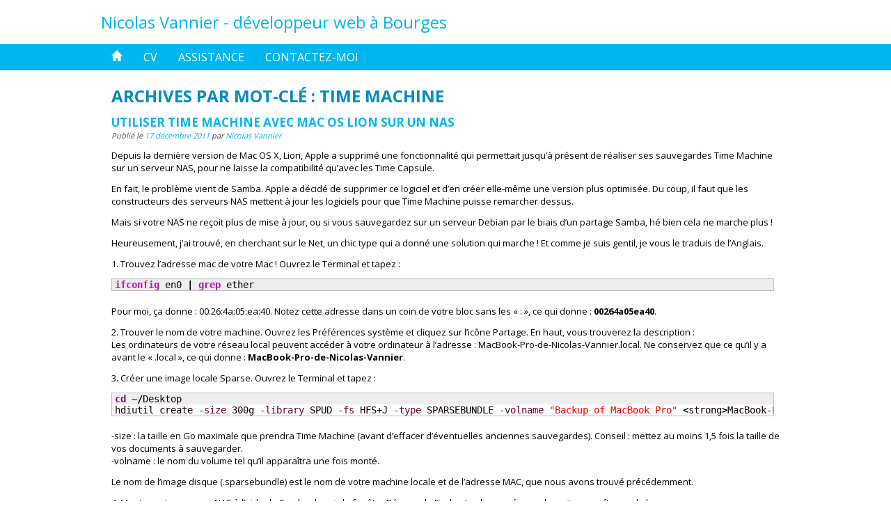

--- FILE ---
content_type: text/html; charset=UTF-8
request_url: https://www.nicolasvannier.fr/tag/time-machine/
body_size: 10225
content:
<!DOCTYPE html>
<html lang="fr-FR">
	<head>
		<meta charset="UTF-8" />
		<title>time machine | Nicolas Vannier &#8211; Développeur Web à Bourges</title>
		<link rel="profile" href="http://gmpg.org/xfn/11" />
		<link rel="stylesheet" type="text/css" media="all" href="https://www.nicolasvannier.fr/wp-content/themes/nicolasvannier2/style.css" />
		<link rel="pingback" href="" />
		<link rel="shortcut icon" href="https://www.nicolasvannier.fr/favicon.ico" type="image/x-icon" />
		<meta name="viewport" content="width=995" />
		<meta name='robots' content='max-image-preview:large' />
	<style>img:is([sizes="auto" i], [sizes^="auto," i]) { contain-intrinsic-size: 3000px 1500px }</style>
	<link rel='dns-prefetch' href='//fonts.googleapis.com' />
<link rel="alternate" type="application/rss+xml" title="Nicolas Vannier - Développeur Web à Bourges &raquo; Flux" href="https://www.nicolasvannier.fr/feed/" />
<link rel="alternate" type="application/rss+xml" title="Nicolas Vannier - Développeur Web à Bourges &raquo; Flux des commentaires" href="https://www.nicolasvannier.fr/comments/feed/" />
<link rel="alternate" type="application/rss+xml" title="Nicolas Vannier - Développeur Web à Bourges &raquo; Flux de l’étiquette time machine" href="https://www.nicolasvannier.fr/tag/time-machine/feed/" />
<script type="text/javascript">
/* <![CDATA[ */
window._wpemojiSettings = {"baseUrl":"https:\/\/s.w.org\/images\/core\/emoji\/16.0.1\/72x72\/","ext":".png","svgUrl":"https:\/\/s.w.org\/images\/core\/emoji\/16.0.1\/svg\/","svgExt":".svg","source":{"concatemoji":"https:\/\/www.nicolasvannier.fr\/wp-includes\/js\/wp-emoji-release.min.js?ver=6.8.3"}};
/*! This file is auto-generated */
!function(s,n){var o,i,e;function c(e){try{var t={supportTests:e,timestamp:(new Date).valueOf()};sessionStorage.setItem(o,JSON.stringify(t))}catch(e){}}function p(e,t,n){e.clearRect(0,0,e.canvas.width,e.canvas.height),e.fillText(t,0,0);var t=new Uint32Array(e.getImageData(0,0,e.canvas.width,e.canvas.height).data),a=(e.clearRect(0,0,e.canvas.width,e.canvas.height),e.fillText(n,0,0),new Uint32Array(e.getImageData(0,0,e.canvas.width,e.canvas.height).data));return t.every(function(e,t){return e===a[t]})}function u(e,t){e.clearRect(0,0,e.canvas.width,e.canvas.height),e.fillText(t,0,0);for(var n=e.getImageData(16,16,1,1),a=0;a<n.data.length;a++)if(0!==n.data[a])return!1;return!0}function f(e,t,n,a){switch(t){case"flag":return n(e,"\ud83c\udff3\ufe0f\u200d\u26a7\ufe0f","\ud83c\udff3\ufe0f\u200b\u26a7\ufe0f")?!1:!n(e,"\ud83c\udde8\ud83c\uddf6","\ud83c\udde8\u200b\ud83c\uddf6")&&!n(e,"\ud83c\udff4\udb40\udc67\udb40\udc62\udb40\udc65\udb40\udc6e\udb40\udc67\udb40\udc7f","\ud83c\udff4\u200b\udb40\udc67\u200b\udb40\udc62\u200b\udb40\udc65\u200b\udb40\udc6e\u200b\udb40\udc67\u200b\udb40\udc7f");case"emoji":return!a(e,"\ud83e\udedf")}return!1}function g(e,t,n,a){var r="undefined"!=typeof WorkerGlobalScope&&self instanceof WorkerGlobalScope?new OffscreenCanvas(300,150):s.createElement("canvas"),o=r.getContext("2d",{willReadFrequently:!0}),i=(o.textBaseline="top",o.font="600 32px Arial",{});return e.forEach(function(e){i[e]=t(o,e,n,a)}),i}function t(e){var t=s.createElement("script");t.src=e,t.defer=!0,s.head.appendChild(t)}"undefined"!=typeof Promise&&(o="wpEmojiSettingsSupports",i=["flag","emoji"],n.supports={everything:!0,everythingExceptFlag:!0},e=new Promise(function(e){s.addEventListener("DOMContentLoaded",e,{once:!0})}),new Promise(function(t){var n=function(){try{var e=JSON.parse(sessionStorage.getItem(o));if("object"==typeof e&&"number"==typeof e.timestamp&&(new Date).valueOf()<e.timestamp+604800&&"object"==typeof e.supportTests)return e.supportTests}catch(e){}return null}();if(!n){if("undefined"!=typeof Worker&&"undefined"!=typeof OffscreenCanvas&&"undefined"!=typeof URL&&URL.createObjectURL&&"undefined"!=typeof Blob)try{var e="postMessage("+g.toString()+"("+[JSON.stringify(i),f.toString(),p.toString(),u.toString()].join(",")+"));",a=new Blob([e],{type:"text/javascript"}),r=new Worker(URL.createObjectURL(a),{name:"wpTestEmojiSupports"});return void(r.onmessage=function(e){c(n=e.data),r.terminate(),t(n)})}catch(e){}c(n=g(i,f,p,u))}t(n)}).then(function(e){for(var t in e)n.supports[t]=e[t],n.supports.everything=n.supports.everything&&n.supports[t],"flag"!==t&&(n.supports.everythingExceptFlag=n.supports.everythingExceptFlag&&n.supports[t]);n.supports.everythingExceptFlag=n.supports.everythingExceptFlag&&!n.supports.flag,n.DOMReady=!1,n.readyCallback=function(){n.DOMReady=!0}}).then(function(){return e}).then(function(){var e;n.supports.everything||(n.readyCallback(),(e=n.source||{}).concatemoji?t(e.concatemoji):e.wpemoji&&e.twemoji&&(t(e.twemoji),t(e.wpemoji)))}))}((window,document),window._wpemojiSettings);
/* ]]> */
</script>
<link rel='stylesheet' id='opensans-css' href='https://fonts.googleapis.com/css?family=Open+Sans%3A400%2C300%2C700&#038;ver=6.8.3' type='text/css' media='all' />
<style id='wp-emoji-styles-inline-css' type='text/css'>

	img.wp-smiley, img.emoji {
		display: inline !important;
		border: none !important;
		box-shadow: none !important;
		height: 1em !important;
		width: 1em !important;
		margin: 0 0.07em !important;
		vertical-align: -0.1em !important;
		background: none !important;
		padding: 0 !important;
	}
</style>
<link rel='stylesheet' id='wp-block-library-css' href='https://www.nicolasvannier.fr/wp-includes/css/dist/block-library/style.min.css?ver=6.8.3' type='text/css' media='all' />
<style id='classic-theme-styles-inline-css' type='text/css'>
/*! This file is auto-generated */
.wp-block-button__link{color:#fff;background-color:#32373c;border-radius:9999px;box-shadow:none;text-decoration:none;padding:calc(.667em + 2px) calc(1.333em + 2px);font-size:1.125em}.wp-block-file__button{background:#32373c;color:#fff;text-decoration:none}
</style>
<style id='global-styles-inline-css' type='text/css'>
:root{--wp--preset--aspect-ratio--square: 1;--wp--preset--aspect-ratio--4-3: 4/3;--wp--preset--aspect-ratio--3-4: 3/4;--wp--preset--aspect-ratio--3-2: 3/2;--wp--preset--aspect-ratio--2-3: 2/3;--wp--preset--aspect-ratio--16-9: 16/9;--wp--preset--aspect-ratio--9-16: 9/16;--wp--preset--color--black: #000000;--wp--preset--color--cyan-bluish-gray: #abb8c3;--wp--preset--color--white: #ffffff;--wp--preset--color--pale-pink: #f78da7;--wp--preset--color--vivid-red: #cf2e2e;--wp--preset--color--luminous-vivid-orange: #ff6900;--wp--preset--color--luminous-vivid-amber: #fcb900;--wp--preset--color--light-green-cyan: #7bdcb5;--wp--preset--color--vivid-green-cyan: #00d084;--wp--preset--color--pale-cyan-blue: #8ed1fc;--wp--preset--color--vivid-cyan-blue: #0693e3;--wp--preset--color--vivid-purple: #9b51e0;--wp--preset--gradient--vivid-cyan-blue-to-vivid-purple: linear-gradient(135deg,rgba(6,147,227,1) 0%,rgb(155,81,224) 100%);--wp--preset--gradient--light-green-cyan-to-vivid-green-cyan: linear-gradient(135deg,rgb(122,220,180) 0%,rgb(0,208,130) 100%);--wp--preset--gradient--luminous-vivid-amber-to-luminous-vivid-orange: linear-gradient(135deg,rgba(252,185,0,1) 0%,rgba(255,105,0,1) 100%);--wp--preset--gradient--luminous-vivid-orange-to-vivid-red: linear-gradient(135deg,rgba(255,105,0,1) 0%,rgb(207,46,46) 100%);--wp--preset--gradient--very-light-gray-to-cyan-bluish-gray: linear-gradient(135deg,rgb(238,238,238) 0%,rgb(169,184,195) 100%);--wp--preset--gradient--cool-to-warm-spectrum: linear-gradient(135deg,rgb(74,234,220) 0%,rgb(151,120,209) 20%,rgb(207,42,186) 40%,rgb(238,44,130) 60%,rgb(251,105,98) 80%,rgb(254,248,76) 100%);--wp--preset--gradient--blush-light-purple: linear-gradient(135deg,rgb(255,206,236) 0%,rgb(152,150,240) 100%);--wp--preset--gradient--blush-bordeaux: linear-gradient(135deg,rgb(254,205,165) 0%,rgb(254,45,45) 50%,rgb(107,0,62) 100%);--wp--preset--gradient--luminous-dusk: linear-gradient(135deg,rgb(255,203,112) 0%,rgb(199,81,192) 50%,rgb(65,88,208) 100%);--wp--preset--gradient--pale-ocean: linear-gradient(135deg,rgb(255,245,203) 0%,rgb(182,227,212) 50%,rgb(51,167,181) 100%);--wp--preset--gradient--electric-grass: linear-gradient(135deg,rgb(202,248,128) 0%,rgb(113,206,126) 100%);--wp--preset--gradient--midnight: linear-gradient(135deg,rgb(2,3,129) 0%,rgb(40,116,252) 100%);--wp--preset--font-size--small: 13px;--wp--preset--font-size--medium: 20px;--wp--preset--font-size--large: 36px;--wp--preset--font-size--x-large: 42px;--wp--preset--spacing--20: 0.44rem;--wp--preset--spacing--30: 0.67rem;--wp--preset--spacing--40: 1rem;--wp--preset--spacing--50: 1.5rem;--wp--preset--spacing--60: 2.25rem;--wp--preset--spacing--70: 3.38rem;--wp--preset--spacing--80: 5.06rem;--wp--preset--shadow--natural: 6px 6px 9px rgba(0, 0, 0, 0.2);--wp--preset--shadow--deep: 12px 12px 50px rgba(0, 0, 0, 0.4);--wp--preset--shadow--sharp: 6px 6px 0px rgba(0, 0, 0, 0.2);--wp--preset--shadow--outlined: 6px 6px 0px -3px rgba(255, 255, 255, 1), 6px 6px rgba(0, 0, 0, 1);--wp--preset--shadow--crisp: 6px 6px 0px rgba(0, 0, 0, 1);}:where(.is-layout-flex){gap: 0.5em;}:where(.is-layout-grid){gap: 0.5em;}body .is-layout-flex{display: flex;}.is-layout-flex{flex-wrap: wrap;align-items: center;}.is-layout-flex > :is(*, div){margin: 0;}body .is-layout-grid{display: grid;}.is-layout-grid > :is(*, div){margin: 0;}:where(.wp-block-columns.is-layout-flex){gap: 2em;}:where(.wp-block-columns.is-layout-grid){gap: 2em;}:where(.wp-block-post-template.is-layout-flex){gap: 1.25em;}:where(.wp-block-post-template.is-layout-grid){gap: 1.25em;}.has-black-color{color: var(--wp--preset--color--black) !important;}.has-cyan-bluish-gray-color{color: var(--wp--preset--color--cyan-bluish-gray) !important;}.has-white-color{color: var(--wp--preset--color--white) !important;}.has-pale-pink-color{color: var(--wp--preset--color--pale-pink) !important;}.has-vivid-red-color{color: var(--wp--preset--color--vivid-red) !important;}.has-luminous-vivid-orange-color{color: var(--wp--preset--color--luminous-vivid-orange) !important;}.has-luminous-vivid-amber-color{color: var(--wp--preset--color--luminous-vivid-amber) !important;}.has-light-green-cyan-color{color: var(--wp--preset--color--light-green-cyan) !important;}.has-vivid-green-cyan-color{color: var(--wp--preset--color--vivid-green-cyan) !important;}.has-pale-cyan-blue-color{color: var(--wp--preset--color--pale-cyan-blue) !important;}.has-vivid-cyan-blue-color{color: var(--wp--preset--color--vivid-cyan-blue) !important;}.has-vivid-purple-color{color: var(--wp--preset--color--vivid-purple) !important;}.has-black-background-color{background-color: var(--wp--preset--color--black) !important;}.has-cyan-bluish-gray-background-color{background-color: var(--wp--preset--color--cyan-bluish-gray) !important;}.has-white-background-color{background-color: var(--wp--preset--color--white) !important;}.has-pale-pink-background-color{background-color: var(--wp--preset--color--pale-pink) !important;}.has-vivid-red-background-color{background-color: var(--wp--preset--color--vivid-red) !important;}.has-luminous-vivid-orange-background-color{background-color: var(--wp--preset--color--luminous-vivid-orange) !important;}.has-luminous-vivid-amber-background-color{background-color: var(--wp--preset--color--luminous-vivid-amber) !important;}.has-light-green-cyan-background-color{background-color: var(--wp--preset--color--light-green-cyan) !important;}.has-vivid-green-cyan-background-color{background-color: var(--wp--preset--color--vivid-green-cyan) !important;}.has-pale-cyan-blue-background-color{background-color: var(--wp--preset--color--pale-cyan-blue) !important;}.has-vivid-cyan-blue-background-color{background-color: var(--wp--preset--color--vivid-cyan-blue) !important;}.has-vivid-purple-background-color{background-color: var(--wp--preset--color--vivid-purple) !important;}.has-black-border-color{border-color: var(--wp--preset--color--black) !important;}.has-cyan-bluish-gray-border-color{border-color: var(--wp--preset--color--cyan-bluish-gray) !important;}.has-white-border-color{border-color: var(--wp--preset--color--white) !important;}.has-pale-pink-border-color{border-color: var(--wp--preset--color--pale-pink) !important;}.has-vivid-red-border-color{border-color: var(--wp--preset--color--vivid-red) !important;}.has-luminous-vivid-orange-border-color{border-color: var(--wp--preset--color--luminous-vivid-orange) !important;}.has-luminous-vivid-amber-border-color{border-color: var(--wp--preset--color--luminous-vivid-amber) !important;}.has-light-green-cyan-border-color{border-color: var(--wp--preset--color--light-green-cyan) !important;}.has-vivid-green-cyan-border-color{border-color: var(--wp--preset--color--vivid-green-cyan) !important;}.has-pale-cyan-blue-border-color{border-color: var(--wp--preset--color--pale-cyan-blue) !important;}.has-vivid-cyan-blue-border-color{border-color: var(--wp--preset--color--vivid-cyan-blue) !important;}.has-vivid-purple-border-color{border-color: var(--wp--preset--color--vivid-purple) !important;}.has-vivid-cyan-blue-to-vivid-purple-gradient-background{background: var(--wp--preset--gradient--vivid-cyan-blue-to-vivid-purple) !important;}.has-light-green-cyan-to-vivid-green-cyan-gradient-background{background: var(--wp--preset--gradient--light-green-cyan-to-vivid-green-cyan) !important;}.has-luminous-vivid-amber-to-luminous-vivid-orange-gradient-background{background: var(--wp--preset--gradient--luminous-vivid-amber-to-luminous-vivid-orange) !important;}.has-luminous-vivid-orange-to-vivid-red-gradient-background{background: var(--wp--preset--gradient--luminous-vivid-orange-to-vivid-red) !important;}.has-very-light-gray-to-cyan-bluish-gray-gradient-background{background: var(--wp--preset--gradient--very-light-gray-to-cyan-bluish-gray) !important;}.has-cool-to-warm-spectrum-gradient-background{background: var(--wp--preset--gradient--cool-to-warm-spectrum) !important;}.has-blush-light-purple-gradient-background{background: var(--wp--preset--gradient--blush-light-purple) !important;}.has-blush-bordeaux-gradient-background{background: var(--wp--preset--gradient--blush-bordeaux) !important;}.has-luminous-dusk-gradient-background{background: var(--wp--preset--gradient--luminous-dusk) !important;}.has-pale-ocean-gradient-background{background: var(--wp--preset--gradient--pale-ocean) !important;}.has-electric-grass-gradient-background{background: var(--wp--preset--gradient--electric-grass) !important;}.has-midnight-gradient-background{background: var(--wp--preset--gradient--midnight) !important;}.has-small-font-size{font-size: var(--wp--preset--font-size--small) !important;}.has-medium-font-size{font-size: var(--wp--preset--font-size--medium) !important;}.has-large-font-size{font-size: var(--wp--preset--font-size--large) !important;}.has-x-large-font-size{font-size: var(--wp--preset--font-size--x-large) !important;}
:where(.wp-block-post-template.is-layout-flex){gap: 1.25em;}:where(.wp-block-post-template.is-layout-grid){gap: 1.25em;}
:where(.wp-block-columns.is-layout-flex){gap: 2em;}:where(.wp-block-columns.is-layout-grid){gap: 2em;}
:root :where(.wp-block-pullquote){font-size: 1.5em;line-height: 1.6;}
</style>
<link rel='stylesheet' id='contact-form-7-css' href='https://www.nicolasvannier.fr/wp-content/plugins/contact-form-7/includes/css/styles.css?ver=6.1.4' type='text/css' media='all' />
<link rel='stylesheet' id='fancybox-for-wp-css' href='https://www.nicolasvannier.fr/wp-content/plugins/fancybox-for-wordpress/assets/css/fancybox.css?ver=1.3.4' type='text/css' media='all' />
<link rel='stylesheet' id='wp-syntax-css-css' href='https://www.nicolasvannier.fr/wp-content/plugins/wp-syntax/css/wp-syntax.css?ver=1.2' type='text/css' media='all' />
<script type="text/javascript" src="https://www.nicolasvannier.fr/wp-includes/js/jquery/jquery.min.js?ver=3.7.1" id="jquery-core-js"></script>
<script type="text/javascript" src="https://www.nicolasvannier.fr/wp-includes/js/jquery/jquery-migrate.min.js?ver=3.4.1" id="jquery-migrate-js"></script>
<script type="text/javascript" src="https://www.nicolasvannier.fr/wp-content/themes/nicolasvannier2/js/global.js?ver=6.8.3" id="global-js"></script>
<script type="text/javascript" src="https://www.nicolasvannier.fr/wp-content/plugins/fancybox-for-wordpress/assets/js/jquery.fancybox.js?ver=1.3.4" id="fancybox-for-wp-js"></script>
<link rel="https://api.w.org/" href="https://www.nicolasvannier.fr/wp-json/" /><link rel="alternate" title="JSON" type="application/json" href="https://www.nicolasvannier.fr/wp-json/wp/v2/tags/75" /><meta name="generator" content="WordPress 6.8.3" />

<!-- Fancybox for WordPress v3.3.4 -->
<style type="text/css">
	.fancybox-slide--image .fancybox-content{background-color: #FFFFFF}div.fancybox-caption{display:none !important;}
	
	img.fancybox-image{border-width:10px;border-color:#FFFFFF;border-style:solid;}
	div.fancybox-bg{background-color:rgba(102,102,102,0.3);opacity:1 !important;}div.fancybox-content{border-color:#FFFFFF}
	div#fancybox-title{background-color:#FFFFFF}
	div.fancybox-content{background-color:#FFFFFF}
	div#fancybox-title-inside{color:#333333}
	
	
	
	div.fancybox-caption p.caption-title{display:inline-block}
	div.fancybox-caption p.caption-title{font-size:14px}
	div.fancybox-caption p.caption-title{color:#333333}
	div.fancybox-caption {color:#333333}div.fancybox-caption p.caption-title {background:#fff; width:auto;padding:10px 30px;}div.fancybox-content p.caption-title{color:#333333;margin: 0;padding: 5px 0;}body.fancybox-active .fancybox-container .fancybox-stage .fancybox-content .fancybox-close-small{display:block;}
</style><script type="text/javascript">
	jQuery(function () {

		var mobileOnly = false;
		
		if (mobileOnly) {
			return;
		}

		jQuery.fn.getTitle = function () { // Copy the title of every IMG tag and add it to its parent A so that fancybox can show titles
			var arr = jQuery("a[data-fancybox]");
									jQuery.each(arr, function() {
										var title = jQuery(this).children("img").attr("title");
										var caption = jQuery(this).next("figcaption").html();
                                        if(caption && title){jQuery(this).attr("title",title+" " + caption)}else if(title){ jQuery(this).attr("title",title);}else if(caption){jQuery(this).attr("title",caption);}
									});			}

		// Supported file extensions

				var thumbnails = jQuery("a:has(img)").not(".nolightbox").not('.envira-gallery-link').not('.ngg-simplelightbox').filter(function () {
			return /\.(jpe?g|png|gif|mp4|webp|bmp|pdf)(\?[^/]*)*$/i.test(jQuery(this).attr('href'))
		});
		

		// Add data-type iframe for links that are not images or videos.
		var iframeLinks = jQuery('.fancyboxforwp').filter(function () {
			return !/\.(jpe?g|png|gif|mp4|webp|bmp|pdf)(\?[^/]*)*$/i.test(jQuery(this).attr('href'))
		}).filter(function () {
			return !/vimeo|youtube/i.test(jQuery(this).attr('href'))
		});
		iframeLinks.attr({"data-type": "iframe"}).getTitle();

				// Gallery All
		thumbnails.addClass("fancyboxforwp").attr("data-fancybox", "gallery").getTitle();
		iframeLinks.attr({"data-fancybox": "gallery"}).getTitle();

		// Gallery type NONE
		
		// Call fancybox and apply it on any link with a rel atribute that starts with "fancybox", with the options set on the admin panel
		jQuery("a.fancyboxforwp").fancyboxforwp({
			loop: false,
			smallBtn: true,
			zoomOpacity: "auto",
			animationEffect: "fade",
			animationDuration: 500,
			transitionEffect: "fade",
			transitionDuration: "300",
			overlayShow: true,
			overlayOpacity: "0.3",
			titleShow: true,
			titlePosition: "inside",
			keyboard: true,
			showCloseButton: true,
			arrows: true,
			clickContent:false,
			clickSlide: "close",
			mobile: {
				clickContent: function (current, event) {
					return current.type === "image" ? "toggleControls" : false;
				},
				clickSlide: function (current, event) {
					return current.type === "image" ? "close" : "close";
				},
			},
			wheel: false,
			toolbar: true,
			preventCaptionOverlap: true,
			onInit: function() { },			onDeactivate
	: function() { },		beforeClose: function() { },			afterShow: function(instance) { jQuery( ".fancybox-image" ).on("click", function( ){ ( instance.isScaledDown() ) ? instance.scaleToActual() : instance.scaleToFit() }) },				afterClose: function() { },					caption : function( instance, item ) {var title ="";if("undefined" != typeof jQuery(this).context ){var title = jQuery(this).context.title;} else { var title = ("undefined" != typeof jQuery(this).attr("title")) ? jQuery(this).attr("title") : false;}var caption = jQuery(this).data('caption') || '';if ( item.type === 'image' && title.length ) {caption = (caption.length ? caption + '<br />' : '') + '<p class="caption-title">'+title+'</p>' ;}return caption;},
		afterLoad : function( instance, current ) {current.$content.append('<div class=\"fancybox-custom-caption inside-caption\" style=\" position: absolute;left:0;right:0;color:#000;margin:0 auto;bottom:0;text-align:center;background-color:#FFFFFF \">' + current.opts.caption + '</div>');},
			})
		;

			})
</script>
<!-- END Fancybox for WordPress -->

		<script type="text/javascript">

		  var _gaq = _gaq || [];
		  _gaq.push(['_setAccount', 'UA-22638957-1']);
		  _gaq.push(['_setDomainName', '.nicolasvannier.fr']);
		  _gaq.push(['_trackPageview']);

		  (function() {
		    var ga = document.createElement('script'); ga.type = 'text/javascript'; ga.async = true;
		    ga.src = ('https:' == document.location.protocol ? 'https://ssl' : 'http://www') + '.google-analytics.com/ga.js';
		    var s = document.getElementsByTagName('script')[0]; s.parentNode.insertBefore(ga, s);
		  })();

		</script>
	</head>

	<div class="global">
		<div class="header">
			
			<h1><a href="https://www.nicolasvannier.fr">Nicolas Vannier - d&eacute;veloppeur web &agrave; Bourges</a></h1>
			<div class="spacer"></div>
		</div>
	</div>

	<div class="menuContainer">
		<div class="menu global">
			<ul>
				<li><a href="https://www.nicolasvannier.fr" ><img src="https://www.nicolasvannier.fr/wp-content/themes/nicolasvannier2/images/btn-maison.png" alt="" /></a></li>
				<li><a href="https://www.nicolasvannier.fr/cv/" >CV</a></li>
												<li><a href="https://www.nicolasvannier.fr/assistance/" >Assistance</a></li>
				<li><a href="https://www.nicolasvannier.fr/contact/" >Contactez-moi</a></li>
				<li class="spacer"></li>
			</ul>
		</div>
	</div>

			<div class="global">
			<div class="content">
	

				<h2 class="titreGrand">Archives par mot-clé&nbsp;: <span>time machine</span></h2>





		<div class="article ">
			<h2><a href="https://www.nicolasvannier.fr/2011/12/17/utiliser-time-machine-avec-mac-os-lion-sur-un-nas/" title="Lien permanent vers Utiliser Time Machine avec Mac OS Lion sur un NAS" rel="bookmark">Utiliser Time Machine avec Mac OS Lion sur un NAS</a></h2>

			<div class="articleDate">
				<span class="meta-prep meta-prep-author">Publié le</span> <a href="https://www.nicolasvannier.fr/2011/12/17/utiliser-time-machine-avec-mac-os-lion-sur-un-nas/" title="19 h 33 min" rel="bookmark"><span class="entry-date">17 décembre 2011</span></a> <span class="meta-sep">par</span> <span class="author vcard"><a class="url fn n" href="https://www.nicolasvannier.fr/author/nicolas-vannier/" title="Afficher tous les articles par Nicolas Vannier">Nicolas Vannier</a></span>			</div><!-- .entry-meta -->

			<div class="articleContenu">
				<p>Depuis la dernière version de Mac OS X, Lion, Apple a supprimé une fonctionnalité qui permettait jusqu&rsquo;à présent de réaliser ses sauvegardes Time Machine sur un serveur NAS, pour ne laisse la compatibilité qu&rsquo;avec les Time Capsule.</p>
<p>En fait, le problème vient de Samba. Apple a décidé de supprimer ce logiciel et d&rsquo;en créer elle-même une version plus optimisée. Du coup, il faut que les constructeurs des serveurs NAS mettent à jour les logiciels pour que Time Machine puisse remarcher dessus.</p>
<p>Mais si votre NAS ne reçoit plus de mise à jour, ou si vous sauvegardez sur un serveur Debian par le biais d&rsquo;un partage Samba, hé bien cela ne marche plus !</p>
<p>Heureusement, j&rsquo;ai trouvé, en cherchant sur le Net, un chic type qui a donné une solution qui marche ! Et comme je suis gentil, je vous le traduis de l&rsquo;Anglais.</p>
<p>1. Trouvez l&rsquo;adresse mac de votre Mac ! Ouvrez le Terminal et tapez :</p>

<div class="wp_syntax" style="position:relative;"><table><tr><td class="code"><pre class="bash" style="font-family:monospace;"><span style="color: #c20cb9; font-weight: bold;">ifconfig</span> en0 <span style="color: #000000; font-weight: bold;">|</span> <span style="color: #c20cb9; font-weight: bold;">grep</span> ether</pre></td></tr></table><p class="theCode" style="display:none;">ifconfig en0 | grep ether</p></div>

<p>Pour moi, ça donne : 00:26:4a:05:ea:40. Notez cette adresse dans un coin de votre bloc sans les « : », ce qui donne : <strong>00264a05ea40</strong>.</p>
<p>2. Trouver le nom de votre machine. Ouvrez les Préférences système et cliquez sur l&rsquo;icône Partage. En haut, vous trouverez la description :<br />
Les ordinateurs de votre réseau local peuvent accéder à votre ordinateur à l’adresse : MacBook-Pro-de-Nicolas-Vannier.local. Ne conservez que ce qu&rsquo;il y a avant le « .local », ce qui donne : <strong>MacBook-Pro-de-Nicolas-Vannier</strong>.</p>
<p>3. Créer une image locale Sparse. Ouvrez le Terminal et tapez :</p>

<div class="wp_syntax" style="position:relative;"><table><tr><td class="code"><pre class="bash" style="font-family:monospace;"><span style="color: #7a0874; font-weight: bold;">cd</span> ~<span style="color: #000000; font-weight: bold;">/</span>Desktop
hdiutil create <span style="color: #660033;">-size</span> 300g <span style="color: #660033;">-library</span> SPUD <span style="color: #660033;">-fs</span> HFS+J <span style="color: #660033;">-type</span> SPARSEBUNDLE <span style="color: #660033;">-volname</span> <span style="color: #ff0000;">&quot;Backup of MacBook Pro&quot;</span> <span style="color: #000000; font-weight: bold;">&lt;</span>strong<span style="color: #000000; font-weight: bold;">&gt;</span>MacBook-Pro-de-Nicolas-Vannier<span style="color: #000000; font-weight: bold;">&lt;/</span>strong<span style="color: #000000; font-weight: bold;">&gt;</span>_<span style="color: #000000; font-weight: bold;">&lt;</span>strong<span style="color: #000000; font-weight: bold;">&gt;</span>00264a05ea40<span style="color: #000000; font-weight: bold;">&lt;/</span>strong<span style="color: #000000; font-weight: bold;">&gt;</span>.sparsebundle</pre></td></tr></table><p class="theCode" style="display:none;">cd ~/Desktop
hdiutil create -size 300g -library SPUD -fs HFS+J -type SPARSEBUNDLE -volname &quot;Backup of MacBook Pro&quot; &lt;strong&gt;MacBook-Pro-de-Nicolas-Vannier&lt;/strong&gt;_&lt;strong&gt;00264a05ea40&lt;/strong&gt;.sparsebundle</p></div>

<p>-size : la taille en Go maximale que prendra Time Machine (avant d&rsquo;effacer d&rsquo;éventuelles anciennes sauvegardes). Conseil : mettez au moins 1,5 fois la taille de vos documents à sauvegarder.<br />
-volname : le nom du volume tel qu&rsquo;il apparaîtra une fois monté.</p>
<p>Le nom de l&rsquo;image disque (.sparsebundle) est le nom de votre machine locale et de l&rsquo;adresse MAC, que nous avons trouvé précédemment.</p>
<p>4. Montez votre serveur NAS à l&rsquo;aide de Samba depuis la fenêtre Réseau du Finder. Le disque réseau devrait apparaître sur le bureau.</p>
<p>5. Copiez l&rsquo;image sur le disque réseau à l&rsquo;aide du Terminal :</p>

<div class="wp_syntax" style="position:relative;"><table><tr><td class="code"><pre class="bash" style="font-family:monospace;"><span style="color: #c20cb9; font-weight: bold;">cp</span> <span style="color: #660033;">-r</span> MacBook-Pro-de-Nicolas-Vannier_00264a05ea40.sparsebundle <span style="color: #000000; font-weight: bold;">/</span>Volumes<span style="color: #000000; font-weight: bold;">/&amp;</span>lt;le nom <span style="color: #c20cb9; font-weight: bold;">du</span> volume réseau<span style="color: #000000; font-weight: bold;">&amp;</span>gt;</pre></td></tr></table><p class="theCode" style="display:none;">cp -r MacBook-Pro-de-Nicolas-Vannier_00264a05ea40.sparsebundle /Volumes/&amp;lt;le nom du volume réseau&amp;gt;</p></div>

<p>4. Supprimer l&rsquo;image disque de votre bureau. Comme nous sommes dans le terminal, tapez la commande :</p>

<div class="wp_syntax" style="position:relative;"><table><tr><td class="code"><pre class="bash" style="font-family:monospace;"><span style="color: #c20cb9; font-weight: bold;">rm</span> <span style="color: #660033;">-r</span> MacBook-Pro-de-Nicolas-Vannier_00264a05ea40.sparsebundle</pre></td></tr></table><p class="theCode" style="display:none;">rm -r MacBook-Pro-de-Nicolas-Vannier_00264a05ea40.sparsebundle</p></div>

<p>5. Activez Time Machine sur les disques dur non supportés :</p>

<div class="wp_syntax" style="position:relative;"><table><tr><td class="code"><pre class="bash" style="font-family:monospace;">defaults <span style="color: #c20cb9; font-weight: bold;">write</span> com.apple.systempreferences TMShowUnsupportedNetworkVolumes <span style="color: #000000;">1</span></pre></td></tr></table><p class="theCode" style="display:none;">defaults write com.apple.systempreferences TMShowUnsupportedNetworkVolumes 1</p></div>

<p>6. Depuis le Finder, allez sur le disque réseau et montez l&rsquo;image disque que vous venez de copier (en double cliquant dessus par exemple).</p>
<p>7. Maintenant, il ne reste plus qu&rsquo;à utiliser l&rsquo;image disque comme disque de destination pour Time Machine. Tapez la commande dans le terminal :</p>

<div class="wp_syntax" style="position:relative;"><table><tr><td class="code"><pre class="bash" style="font-family:monospace;"><span style="color: #c20cb9; font-weight: bold;">sudo</span> tmutil setdestination <span style="color: #660033;">-p</span> <span style="color: #000000; font-weight: bold;">/</span>Volumes<span style="color: #000000; font-weight: bold;">/</span>Backup\ of\ MacBook\ Pro</pre></td></tr></table><p class="theCode" style="display:none;">sudo tmutil setdestination -p /Volumes/Backup\ of\ MacBook\ Pro</p></div>

<p>(il s&rsquo;agit évidemment du nom que vous avez donné à votre image disque lors d&rsquo;un montage).<br />
Source (Anglais) : <a href="http://forum1.netgear.com/showthread.php?p=363884" target="_blank">Forums Netgear</a></p>
				<div class="spacer"></div>
			</div>

			<div class="articleInfos">
									<span class="cat-links">
						<span class="entry-utility-prep entry-utility-prep-cat-links">Publié dans</span> <a href="https://www.nicolasvannier.fr/category/blog/mac/" rel="category tag">Mac</a>					</span>
					<span class="meta-sep">|</span>
													<span class="tag-links">
						<span class="entry-utility-prep entry-utility-prep-tag-links">Marqué avec</span> <a href="https://www.nicolasvannier.fr/tag/lion/" rel="tag">lion</a>, <a href="https://www.nicolasvannier.fr/tag/serveur-nas/" rel="tag">serveur nas</a>, <a href="https://www.nicolasvannier.fr/tag/time-capsule/" rel="tag">time capsule</a>, <a href="https://www.nicolasvannier.fr/tag/time-machine/" rel="tag">time machine</a>					</span>
							</div><!-- /articleInfos -->
		</div><!-- /post -->




	</div><!-- /content -->
</div><!-- /global -->

<div class="footerContainer">
	<div class="footer">
		<div class="footerCol">
			<h3>Liens amis</h3>

			<ul>
				<li><a href="http://www.jeanbaptisteborel.fr" target="_blank">Portfolio de Jean-Baptiste Borel</a></li>
<li><a href="http://www.elfelipe.fr/cv/" target="_blank">Elfelipe Graphiste freelance</a></li>
<li><a href="http://www.clementlevallois.fr/" target="_blank">Clément Levallois &#8211; Création de sites Bourges</a></li>
<li><a href="http://www.moniteur-neufbox.com/" rel="me" title="Le Moniteur neufbox permet d&rsquo;afficher toutes les informations de votre neufbox et bien plus encore." target="_blank">Moniteur neufbox</a></li>
			</ul>
		</div>

		
		<div class="footerCol">
			<h3>A propos</h3>

			<ul>
				<li><a href="https://www.nicolasvannier.fr/contact/">Contactez-moi</a></li>
			</ul>

			<ul class="reseaux">
								<li><a href="https://fr.linkedin.com/in/nicolasvnr" target="_blank" title="Profil LinkedIn"><img src="https://www.nicolasvannier.fr/wp-content/themes/nicolasvannier2/images/icone-linkedin.png" alt="LinkedIn" /></a></li>
			</ul>
			</ul>
		</div>
		<div class="spacer"></div>				
	</div>
</div>

<script type="speculationrules">
{"prefetch":[{"source":"document","where":{"and":[{"href_matches":"\/*"},{"not":{"href_matches":["\/wp-*.php","\/wp-admin\/*","\/wp-content\/uploads\/*","\/wp-content\/*","\/wp-content\/plugins\/*","\/wp-content\/themes\/nicolasvannier2\/*","\/*\\?(.+)"]}},{"not":{"selector_matches":"a[rel~=\"nofollow\"]"}},{"not":{"selector_matches":".no-prefetch, .no-prefetch a"}}]},"eagerness":"conservative"}]}
</script>
<script type="text/javascript" src="https://www.nicolasvannier.fr/wp-includes/js/dist/hooks.min.js?ver=4d63a3d491d11ffd8ac6" id="wp-hooks-js"></script>
<script type="text/javascript" src="https://www.nicolasvannier.fr/wp-includes/js/dist/i18n.min.js?ver=5e580eb46a90c2b997e6" id="wp-i18n-js"></script>
<script type="text/javascript" id="wp-i18n-js-after">
/* <![CDATA[ */
wp.i18n.setLocaleData( { 'text direction\u0004ltr': [ 'ltr' ] } );
/* ]]> */
</script>
<script type="text/javascript" src="https://www.nicolasvannier.fr/wp-content/plugins/contact-form-7/includes/swv/js/index.js?ver=6.1.4" id="swv-js"></script>
<script type="text/javascript" id="contact-form-7-js-translations">
/* <![CDATA[ */
( function( domain, translations ) {
	var localeData = translations.locale_data[ domain ] || translations.locale_data.messages;
	localeData[""].domain = domain;
	wp.i18n.setLocaleData( localeData, domain );
} )( "contact-form-7", {"translation-revision-date":"2025-02-06 12:02:14+0000","generator":"GlotPress\/4.0.1","domain":"messages","locale_data":{"messages":{"":{"domain":"messages","plural-forms":"nplurals=2; plural=n > 1;","lang":"fr"},"This contact form is placed in the wrong place.":["Ce formulaire de contact est plac\u00e9 dans un mauvais endroit."],"Error:":["Erreur\u00a0:"]}},"comment":{"reference":"includes\/js\/index.js"}} );
/* ]]> */
</script>
<script type="text/javascript" id="contact-form-7-js-before">
/* <![CDATA[ */
var wpcf7 = {
    "api": {
        "root": "https:\/\/www.nicolasvannier.fr\/wp-json\/",
        "namespace": "contact-form-7\/v1"
    }
};
/* ]]> */
</script>
<script type="text/javascript" src="https://www.nicolasvannier.fr/wp-content/plugins/contact-form-7/includes/js/index.js?ver=6.1.4" id="contact-form-7-js"></script>
<script type="text/javascript" src="https://www.nicolasvannier.fr/wp-content/plugins/wp-syntax/js/wp-syntax.js?ver=1.2" id="wp-syntax-js-js"></script>
	<script type="text/javascript">
        jQuery(document).ready(function ($) {
            //$( document ).ajaxStart(function() {
            //});

			
            for (var i = 0; i < document.forms.length; ++i) {
                var form = document.forms[i];
				if ($(form).attr("method") != "get") { $(form).append('<input type="hidden" name="MJBHUNVnwE" value="GPoIz_xB6V" />'); }
if ($(form).attr("method") != "get") { $(form).append('<input type="hidden" name="TRGHYlSWf-ey" value="Fl4C6e[V9_iv" />'); }
if ($(form).attr("method") != "get") { $(form).append('<input type="hidden" name="VWtdan" value="Tl_Bvm" />'); }
if ($(form).attr("method") != "get") { $(form).append('<input type="hidden" name="sSaewbzhCNFu_j" value="ly0GN*h4qWrt._" />'); }
            }

			
            $(document).on('submit', 'form', function () {
				if ($(this).attr("method") != "get") { $(this).append('<input type="hidden" name="MJBHUNVnwE" value="GPoIz_xB6V" />'); }
if ($(this).attr("method") != "get") { $(this).append('<input type="hidden" name="TRGHYlSWf-ey" value="Fl4C6e[V9_iv" />'); }
if ($(this).attr("method") != "get") { $(this).append('<input type="hidden" name="VWtdan" value="Tl_Bvm" />'); }
if ($(this).attr("method") != "get") { $(this).append('<input type="hidden" name="sSaewbzhCNFu_j" value="ly0GN*h4qWrt._" />'); }
                return true;
            });

			
            jQuery.ajaxSetup({
                beforeSend: function (e, data) {

                    //console.log(Object.getOwnPropertyNames(data).sort());
                    //console.log(data.type);

                    if (data.type !== 'POST') return;

                    if (typeof data.data === 'object' && data.data !== null) {
						data.data.append("MJBHUNVnwE", "GPoIz_xB6V");
data.data.append("TRGHYlSWf-ey", "Fl4C6e[V9_iv");
data.data.append("VWtdan", "Tl_Bvm");
data.data.append("sSaewbzhCNFu_j", "ly0GN*h4qWrt._");
                    }
                    else {
                        data.data =  data.data + '&MJBHUNVnwE=GPoIz_xB6V&TRGHYlSWf-ey=Fl4C6e[V9_iv&VWtdan=Tl_Bvm&sSaewbzhCNFu_j=ly0GN*h4qWrt._';
                    }
                }
            });

        });
	</script>
	
</body>
</html>


--- FILE ---
content_type: text/css
request_url: https://www.nicolasvannier.fr/wp-content/themes/nicolasvannier2/style.css
body_size: 2529
content:
/*
Theme Name: Nicolas Vannier 2
Theme URI: http://www.nicolasvannier.fr
Description: Le thème du portfolio
Author: Nicolas Vannier
Version: 2.0
*/

html, body, div, span, applet, object, iframe, h1, h2, h3, h4, h5, h6, p, blockquote, pre, a, abbr, acronym, address, big, cite, code, del, dfn, em, font, img, ins, kbd, q, s, samp, small, strike, strong, sub, sup, tt, var, b, u, i, center, dl, dt, dd, ol, ul, li, fieldset, form, label, legend, table, caption, tbody, tfoot, thead, tr, th, td {
	margin: 0;
	padding: 0;
	border: 0;
	outline: 0;
	font-size: 100%;
	background: transparent;
}
input, textarea, select { margin: 0; padding: 0 }
blockquote, q {
	quotes: none;
}
blockquote:before, blockquote:after,
q:before, q:after {
	content: '';
	content: none;
}

/* remember to define focus styles! */
:focus {
	outline: 0;
}

/* remember to highlight inserts somehow! */
ins {
	text-decoration: none;
}
del {
	text-decoration: line-through;
}

/* tables still need 'cellspacing="0"' in the markup */
table {
	border-collapse: collapse;
	border-spacing: 0;
}


/* Général */
body {
	background: #fff;
	font-family: 'Open Sans', sans-serif;
	font-size: 12px;
}

a, a:visited {
	color: #00b6f1;
	text-decoration: none;
}

a:hover {
	text-decoration: underline;
}

/* Utile */
.access-layout { display: none; }

.spacer {
	clear: both !important;
	font-size: 0 !important;
	line-height: 0 !important;
	float: none !important;
	height: 0 !important;
	width: 0 !important;
	margin: 0 !important;
	padding: 0 !important;
}

.gras { font-weight: bold }
.italique { font-style: italic }
.majuscules { text-transform: uppercase }
.gauche { text-align: left }
.droite { text-align: right }
.justifie { text-align: justify }
.centre { text-align: center }
.souligne { text-decoration: underline }
.minuscules { text-transform: none }

.f-gauche { float: left !important }
.f-droite { float: right !important }

.marge1 { height: 10px; }
.marge2 { height: 20px; }
.marge3 { height: 30px; }
.marge4 { height: 40px; }
.marge5 { height: 50px; }

.s8 { font-size: 8px; }
.s9 { font-size: 9px; }
.s10 { font-size: 10px; }
.s11 { font-size: 11px; }
.s12 { font-size: 12px; }
.s13 { font-size: 13px; }
.s14 { font-size: 14px; }
.s15 { font-size: 15px; }
.s16 { font-size: 16px; }
.s17 { font-size: 17px; }
.s18 { font-size: 18px; }
.s19 { font-size: 19px; }
.s20 { font-size: 20px !important }
.s21 { font-size: 21px; }
.s22 { font-size: 22px; }
.s23 { font-size: 23px; }
.s24 { font-size: 24px; }
.s25 { font-size: 25px; }
.s26 { font-size: 26px; }
.s27 { font-size: 27px; }
.s28 { font-size: 28px; }
.s29 { font-size: 29px; }
.s30 { font-size: 30px; }


.global {
	width: 990px;
	margin: auto;
}

.header {
	margin: 15px 0 0 0;
}

.header h1 {
	font-size: 24px;
	font-weight: normal;
	color: #00b6f1;
	padding-bottom: 15px;
}

.header h1 a {
	color: #00b6f1;
	text-decoration: none
}

.headerReseaux {
	float: right;
	padding: 10px 0 0 0;
}

.menuContainer {
	background: #00b6f1;
}

.menu ul {
	list-style: none;
}

.menu ul li {
	float: left;
}

.menu ul li a {
	display: block;
	padding: 8px 15px;
	text-decoration: none;
	text-transform: uppercase;
	font-size: 16px;
	color: #fff;
	position: relative;
}

.menu ul li a:hover, .menu ul li a.actif {
	background: #008bc4;
}	

.content {
	padding: 20px 15px;
	font-size: 13px;
}

.accueilFond {
	background: url(images/photo-accueil.jpg) center 15%;
	background-size: cover;
	height: 450px;
}

.accueilColonnes {
	margin: 0 0 0 -50px;
}

.accueilCol {
	float: left;
	width: 280px;
	margin: 0 0 0 50px;
}

.accueilColPicto,
.accueilRealisationsPicto {
	text-align: center;
	margin: 0 0 20px 0;
}

.accueilColContenu ul {
	list-style: none !important;
	margin: 0 !important;
}

.accueilCol h2 {
	font-size: 16px !important;
}

.accueilColContenu {
	background: rgba(255, 255, 255, 0.85);
	padding: 20px;
}

/*
.accueilLigne {
	margin: 0 0 20px 0;
	padding: 0 0 20px 0;
	border-bottom: 1px solid #ddd;
}

.accueilLigneImage {
	float: left;
	width: 130px;
	margin: 0 40px 0 0;
}

.accueilLigneTexte {
	float: left;
	width: 790px;
}

.accueilLigne ul {
	list-style: none;
}*/

.content h2 {
	font-size: 17px;
	margin: 0 0 10px 0;
	text-transform: uppercase;
	color: #008bc4;
}

.content h2.etiquette {
	background: #008bc4;
	color: #fff;
	display: inline-block;
	padding: 5px 15px;
}

.content h3, .content h4 {	
	font-size: 14px;
	padding-bottom: 2px;
	color: #008bc4;
	font-weight: 400
}	

.sansMarge {
	margin: 0 !important;
}

.accueilCol ul {
	list-style: none;
}

.accueilCol ul li {
	margin: 15px 0;
	background: url(images/btn-plus.png) no-repeat left 3px;
	padding: 0 0 0 25px;
	min-height: 19px
}

.accueilCol p {
	margin: 0 !important;
}

hr {
	border: 0;
	border-bottom: 1px solid #ddd;
	margin: 20px 0;
}

.content p {
	margin: 12px 0;
}

.content ul {
	margin: 15px 0 15px 25px;
	list-style-type: square;
}

.content ul li {
	margin: 5px 0;
}	

ul.listeColonnes {
	columns: 3;
	list-style: none;
	vertical-align: top;
	column-gap: 20px;
	margin: 20px 0;
}

ul.listeColonnes > li {
	break-inside: avoid;
	padding: 0 0 20px 0;
}

ul.listeColonnes li p {
	margin: 5px 0;
}

a.btnVoirSite {
	float: right;
	display: block;
	background: #00b6f1;
	color: #fff;
	padding: 2px 5px;
	font-size: 11px;
	margin: 8px 0 0 0;
}

.accueilRealisations {
	margin: 20px 0 0 0;
}

.accueilRealisationsColonnes {
	margin: 0 0 0 -40px;
}

.accueilRealisationCol {
	float: left;
	width: 210px;
	margin: 0 0 30px 40px;
	text-align: justify;
}

.accueilRealisationCol h3 a {
	color: #008bc4;
}

.accueilRealisationImage {
	text-align: center;
	height: 150px;
	width: 210px;
	margin: 5px 0;
}

.accueilRealisationImage img {
	/*max-width: 210px;
	max-height: 150px*/
}	

.footerContainer {
	width: 100%;
	margin: 20px 0 0 0;
	border-top: 1px solid #ddd;
}

.footer {
	width: 990px;
	margin: auto;
	padding: 15px 0;
	color: #4C4C4C;
	font-size: 11px;
}

.footer a {
	color: #4C4C4C;
}

.footerCol {
	float: left;
	width: 300px;
	margin: 0 0 0 30px
}

.footerCol h3 {
	text-transform: uppercase;
	color: #008bc4;
	margin: 0 0 10px 0;
	font-size: 14px;
}

.footerCol ul {
	list-style: none;
}

.footerCol ul li {
	margin: 5px 0;
}	

a.btnSavoirPlus {
	background: #00b6f1;
	color: #fff;
	padding: 4px 16px;
	font-size: 15px;
	line-height: 20px;
	display: inline-block;
	margin: 15px 0 0 0;
}

.nav-previous {
	float: left;
}

.nav-next {
	float: right;
}

.article {
	border-bottom: 1px solid #ddd;
	margin: 0 0 30px 0;
	padding-bottom: 20px;
}

.article.sansBordure {
	border-bottom: 0
}

.article h2 {
	margin: 0;
}

.articleDate {
	font-size: 11px;
	font-style: italic;
	color: #4C4C4C;
	margin: 0 0 10px 0;
}

h2.titreGrand {
	font-size: 24px;
}

.realisations {
	margin: 0 0 0 -30px;
}

.realisation {
	margin: 0 0 40px 30px;
	width: 300px;
	float: left;
}

.realisations.accueil .realisation {
	width: 210px;
}

.realisation h3 {
	margin: 5px 0 0 0;
}

.realisationImage a {
	display: block;
}

.realisationDescription {
	font-size: 11px;
	color: #4C4C4C;
	margin: 5px 0 0 0;
}

.realisationAdresse {
	margin: 4px 0 0 0;
}

.realisation a:hover img { opacity: 0.8 }

.realisationImage {
	text-align: center
}

ul.reseaux {
	list-style: none;
	margin: 20px 0 0 0;
}

ul.reseaux li {
	display: inline-block;
	margin: 0 10px 0 0;
}

/* Contact */
.wpcf7-form {
	margin: 30px 0 0 0;
}

.wpcf7-form input[type=text], .wpcf7-form input[type=email], .wpcf7-form textarea {
	border: 1px solid #ddd;
	width: 320px;
	padding: 2px 5px;
	margin: 5px 0 20px 0;
}

.wpcf7-form p {
	margin: 0;
}

.wpcf7-captchar {
	width: 100px !important;
}

.wpcf7-form input[type=submit] {
	background: #00b6f1;
	color: #fff;
	text-transform: uppercase;
	padding: 5px 15px;
	border: 0;
	cursor: pointer;
	font-size: 14px;
}


/* =Images
-------------------------------------------------------------- */

.article img {
	margin: 0;
	height: auto;
	max-width: 600px;
	width: auto;
}
.article .attachment img {
	max-width: 900px;
}
.article .alignleft,
.article img.alignleft {
	display: inline;
	float: left;
	margin-right: 24px;
	margin-top: 4px;
}
.article .alignright,
.article img.alignright {
	display: inline;
	float: right;
	margin-left: 24px;
	margin-top: 4px;
}
.article .aligncenter,
.article img.aligncenter {
	clear: both;
	display: block;
	margin-left: auto;
	margin-right: auto;
}
.article img.alignleft,
.article img.alignright,
.article img.aligncenter {
	margin-bottom: 12px;
}
.article .wp-caption {
	background: #f1f1f1;
	line-height: 18px;
	margin-bottom: 20px;
	padding: 4px;
	text-align: center;
}
.article .wp-caption img {
	margin: 5px 5px 0;
}
.article .wp-caption p.wp-caption-text {
	color: #888;
	font-size: 12px;
	margin: 5px;
}
.article .wp-smiley {
	margin: 0;
}
.article .gallery {
	margin: 0 auto 18px;
}
.article .gallery .gallery-item {
	float: left;
	margin-top: 0;
	text-align: center;
	width: 33%;
}
.article .gallery img {
	border: 2px solid #cfcfcf;
}
.article .gallery .gallery-caption {
	color: #888;
	font-size: 12px;
	margin: 0 0 12px;
}
.article .gallery dl {
	margin: 0;
}
.article .gallery img {
	border: 10px solid #f1f1f1;
}
.article .gallery br+br {
	display: none;
}
.article .attachment img { /* single attachment images should be centered */
	display: block;
	margin: 0 auto;
}

--- FILE ---
content_type: application/javascript
request_url: https://www.nicolasvannier.fr/wp-content/themes/nicolasvannier2/js/global.js?ver=6.8.3
body_size: 228
content:
jQuery(window).load(function() {
	memeHauteurNb(".accueilRealisationDescription", 4);
	memeHauteurNb(".accueilRealisationCol h3", 4);
	memeHauteurNb(".accueilRealisationCol", 4);
});

function memeHauteurNb(obj, n) {
	var cpt = 0;
	var h = 0;
	var tab = new Array();
	var nb = 0;
 
	var total = jQuery(obj).length;
 
	jQuery(obj).each(function() {
		tab.push(jQuery(this));
 
		if (jQuery(this).height() > h)
			h = jQuery(this).height();
 
		cpt++;
 
		if (cpt == n || nb == total - 1) {
			for (i = 0; i < tab.length; i++)
				jQuery(tab[i]).height(h);
 
			h = 0;
			tab = [];
			cpt = 0;
		}
 
		nb++;
	});
}

function memeHauteur(obj) {
	var h = 0;
	jQuery(obj).each(function() {
		if (jQuery(this).height() > h)
			h = jQuery(this).height();
	});
 
	jQuery(obj).height(h);
}